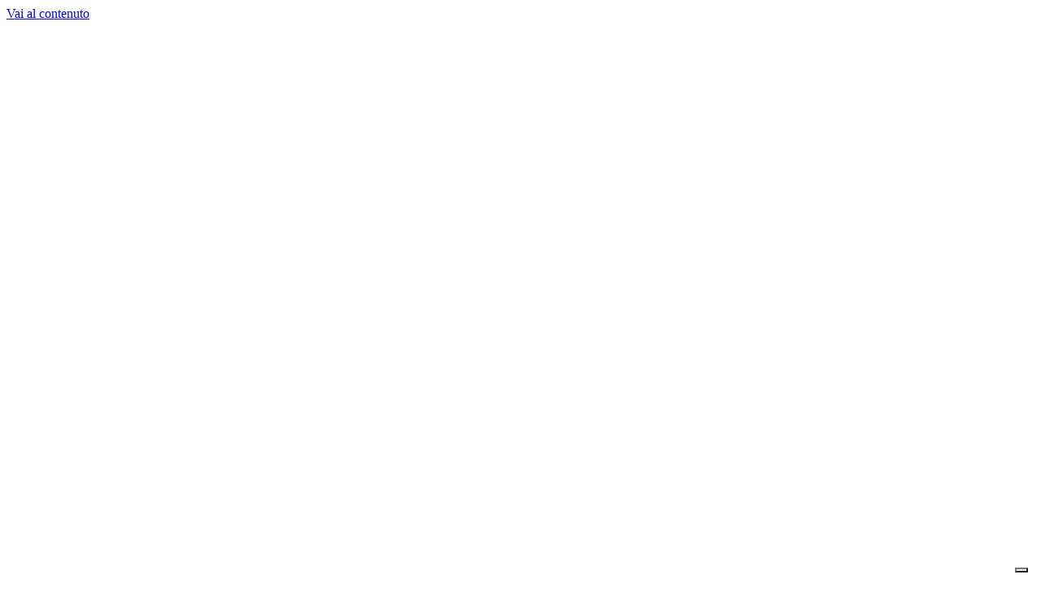

--- FILE ---
content_type: text/html; charset=UTF-8
request_url: https://www.arredamentosalone.it/arredi-parrucchiere/specchiera-parrucchieri-pegaso/
body_size: 11170
content:
<!DOCTYPE html>
<html lang="it-IT">
<head>
<meta charset="UTF-8">
<meta name="viewport" content="width=device-width, initial-scale=1">
	 <link rel="profile" href="https://gmpg.org/xfn/11"> 
	 <meta name='robots' content='index, follow, max-image-preview:large, max-snippet:-1, max-video-preview:-1' />

	<!-- This site is optimized with the Yoast SEO plugin v22.8 - https://yoast.com/wordpress/plugins/seo/ -->
	<link media="all" href="https://www.arredamentosalone.it/wp-content/cache/autoptimize/css/autoptimize_918583c465602ffcbf5740ae271b107f.css" rel="stylesheet"><link media="only screen and (max-width: 921px)" href="https://www.arredamentosalone.it/wp-content/cache/autoptimize/css/autoptimize_2b0a662740d3cc93a5476fc734a64c63.css" rel="stylesheet"><title>Specchiera per parrucchieri Pegaso - Arredo Parrucchieri Fab</title>
	<meta name="description" content="Specchi e specchiere per parrucchieri economici ma di qualità . Made in Italy . Arredo parrucchieri in sconto . Preventivi gratuiti" />
	<link rel="canonical" href="https://www.arredamentosalone.it/arredi-parrucchiere/specchiera-parrucchieri-pegaso/" />
	<meta property="og:locale" content="it_IT" />
	<meta property="og:type" content="article" />
	<meta property="og:title" content="Specchiera per parrucchieri Pegaso - Arredo Parrucchieri Fab" />
	<meta property="og:description" content="Specchi e specchiere per parrucchieri economici ma di qualità . Made in Italy . Arredo parrucchieri in sconto . Preventivi gratuiti" />
	<meta property="og:url" content="https://www.arredamentosalone.it/arredi-parrucchiere/specchiera-parrucchieri-pegaso/" />
	<meta property="og:site_name" content="Arredamento Parrucchieri" />
	<meta property="article:publisher" content="https://www.facebook.com/arredamentosalone" />
	<meta property="article:modified_time" content="2021-06-23T09:07:49+00:00" />
	<meta property="og:image" content="https://www.arredamentosalone.it/wp-content/uploads/2021/06/SPECCHIO-CASSIOPEA.jpg" />
	<meta property="og:image:width" content="800" />
	<meta property="og:image:height" content="800" />
	<meta property="og:image:type" content="image/jpeg" />
	<meta name="twitter:card" content="summary_large_image" />
	<meta name="twitter:label1" content="Tempo di lettura stimato" />
	<meta name="twitter:data1" content="1 minuto" />
	<script type="application/ld+json" class="yoast-schema-graph">{"@context":"https://schema.org","@graph":[{"@type":"WebPage","@id":"https://www.arredamentosalone.it/arredi-parrucchiere/specchiera-parrucchieri-pegaso/","url":"https://www.arredamentosalone.it/arredi-parrucchiere/specchiera-parrucchieri-pegaso/","name":"Specchiera per parrucchieri Pegaso - Arredo Parrucchieri Fab","isPartOf":{"@id":"https://www.arredamentosalone.it/#website"},"primaryImageOfPage":{"@id":"https://www.arredamentosalone.it/arredi-parrucchiere/specchiera-parrucchieri-pegaso/#primaryimage"},"image":{"@id":"https://www.arredamentosalone.it/arredi-parrucchiere/specchiera-parrucchieri-pegaso/#primaryimage"},"thumbnailUrl":"https://www.arredamentosalone.it/wp-content/uploads/2021/06/SPECCHIO-CASSIOPEA.jpg","datePublished":"2021-06-16T14:34:35+00:00","dateModified":"2021-06-23T09:07:49+00:00","description":"Specchi e specchiere per parrucchieri economici ma di qualità . Made in Italy . Arredo parrucchieri in sconto . Preventivi gratuiti","breadcrumb":{"@id":"https://www.arredamentosalone.it/arredi-parrucchiere/specchiera-parrucchieri-pegaso/#breadcrumb"},"inLanguage":"it-IT","potentialAction":[{"@type":"ReadAction","target":["https://www.arredamentosalone.it/arredi-parrucchiere/specchiera-parrucchieri-pegaso/"]}]},{"@type":"ImageObject","inLanguage":"it-IT","@id":"https://www.arredamentosalone.it/arredi-parrucchiere/specchiera-parrucchieri-pegaso/#primaryimage","url":"https://www.arredamentosalone.it/wp-content/uploads/2021/06/SPECCHIO-CASSIOPEA.jpg","contentUrl":"https://www.arredamentosalone.it/wp-content/uploads/2021/06/SPECCHIO-CASSIOPEA.jpg","width":800,"height":800,"caption":"specchi e posti lavoro per parrucchieri in promozione"},{"@type":"BreadcrumbList","@id":"https://www.arredamentosalone.it/arredi-parrucchiere/specchiera-parrucchieri-pegaso/#breadcrumb","itemListElement":[{"@type":"ListItem","position":1,"name":"Home","item":"https://www.arredamentosalone.it/"},{"@type":"ListItem","position":2,"name":"arredi per parrucchieri","item":"https://www.arredamentosalone.it/arredo-parrucchieri/"},{"@type":"ListItem","position":3,"name":"PEGASO"}]},{"@type":"WebSite","@id":"https://www.arredamentosalone.it/#website","url":"https://www.arredamentosalone.it/","name":"Arredamento Parrucchieri","description":"Arredamento e complementi per parrucchieri","publisher":{"@id":"https://www.arredamentosalone.it/#organization"},"potentialAction":[{"@type":"SearchAction","target":{"@type":"EntryPoint","urlTemplate":"https://www.arredamentosalone.it/?s={search_term_string}"},"query-input":"required name=search_term_string"}],"inLanguage":"it-IT"},{"@type":"Organization","@id":"https://www.arredamentosalone.it/#organization","name":"Arredamento Parrucchieri","url":"https://www.arredamentosalone.it/","logo":{"@type":"ImageObject","inLanguage":"it-IT","@id":"https://www.arredamentosalone.it/#/schema/logo/image/","url":"https://www.arredamentosalone.it/wp-content/uploads/2024/01/cropped-hair-clip-hair-accessories-fashion-4344802.png","contentUrl":"https://www.arredamentosalone.it/wp-content/uploads/2024/01/cropped-hair-clip-hair-accessories-fashion-4344802.png","width":"1279","height":"903","caption":"Arredamento Parrucchieri"},"image":{"@id":"https://www.arredamentosalone.it/#/schema/logo/image/"},"sameAs":["https://www.facebook.com/arredamentosalone"]}]}</script>
	<!-- / Yoast SEO plugin. -->


<link rel='dns-prefetch' href='//stats.wp.com' />
<link rel='dns-prefetch' href='//cdn.iubenda.com' />
<link rel='dns-prefetch' href='//fonts.googleapis.com' />
<link rel="alternate" type="application/rss+xml" title="Arredamento Parrucchieri &raquo; Feed" href="https://www.arredamentosalone.it/feed/" />
<link rel="alternate" type="application/rss+xml" title="Arredamento Parrucchieri &raquo; Feed dei commenti" href="https://www.arredamentosalone.it/comments/feed/" />
<script>
window._wpemojiSettings = {"baseUrl":"https:\/\/s.w.org\/images\/core\/emoji\/15.0.3\/72x72\/","ext":".png","svgUrl":"https:\/\/s.w.org\/images\/core\/emoji\/15.0.3\/svg\/","svgExt":".svg","source":{"concatemoji":"http:\/\/www.arredamentosalone.it\/wp-includes\/js\/wp-emoji-release.min.js?ver=6.5.3"}};
/*! This file is auto-generated */
!function(i,n){var o,s,e;function c(e){try{var t={supportTests:e,timestamp:(new Date).valueOf()};sessionStorage.setItem(o,JSON.stringify(t))}catch(e){}}function p(e,t,n){e.clearRect(0,0,e.canvas.width,e.canvas.height),e.fillText(t,0,0);var t=new Uint32Array(e.getImageData(0,0,e.canvas.width,e.canvas.height).data),r=(e.clearRect(0,0,e.canvas.width,e.canvas.height),e.fillText(n,0,0),new Uint32Array(e.getImageData(0,0,e.canvas.width,e.canvas.height).data));return t.every(function(e,t){return e===r[t]})}function u(e,t,n){switch(t){case"flag":return n(e,"\ud83c\udff3\ufe0f\u200d\u26a7\ufe0f","\ud83c\udff3\ufe0f\u200b\u26a7\ufe0f")?!1:!n(e,"\ud83c\uddfa\ud83c\uddf3","\ud83c\uddfa\u200b\ud83c\uddf3")&&!n(e,"\ud83c\udff4\udb40\udc67\udb40\udc62\udb40\udc65\udb40\udc6e\udb40\udc67\udb40\udc7f","\ud83c\udff4\u200b\udb40\udc67\u200b\udb40\udc62\u200b\udb40\udc65\u200b\udb40\udc6e\u200b\udb40\udc67\u200b\udb40\udc7f");case"emoji":return!n(e,"\ud83d\udc26\u200d\u2b1b","\ud83d\udc26\u200b\u2b1b")}return!1}function f(e,t,n){var r="undefined"!=typeof WorkerGlobalScope&&self instanceof WorkerGlobalScope?new OffscreenCanvas(300,150):i.createElement("canvas"),a=r.getContext("2d",{willReadFrequently:!0}),o=(a.textBaseline="top",a.font="600 32px Arial",{});return e.forEach(function(e){o[e]=t(a,e,n)}),o}function t(e){var t=i.createElement("script");t.src=e,t.defer=!0,i.head.appendChild(t)}"undefined"!=typeof Promise&&(o="wpEmojiSettingsSupports",s=["flag","emoji"],n.supports={everything:!0,everythingExceptFlag:!0},e=new Promise(function(e){i.addEventListener("DOMContentLoaded",e,{once:!0})}),new Promise(function(t){var n=function(){try{var e=JSON.parse(sessionStorage.getItem(o));if("object"==typeof e&&"number"==typeof e.timestamp&&(new Date).valueOf()<e.timestamp+604800&&"object"==typeof e.supportTests)return e.supportTests}catch(e){}return null}();if(!n){if("undefined"!=typeof Worker&&"undefined"!=typeof OffscreenCanvas&&"undefined"!=typeof URL&&URL.createObjectURL&&"undefined"!=typeof Blob)try{var e="postMessage("+f.toString()+"("+[JSON.stringify(s),u.toString(),p.toString()].join(",")+"));",r=new Blob([e],{type:"text/javascript"}),a=new Worker(URL.createObjectURL(r),{name:"wpTestEmojiSupports"});return void(a.onmessage=function(e){c(n=e.data),a.terminate(),t(n)})}catch(e){}c(n=f(s,u,p))}t(n)}).then(function(e){for(var t in e)n.supports[t]=e[t],n.supports.everything=n.supports.everything&&n.supports[t],"flag"!==t&&(n.supports.everythingExceptFlag=n.supports.everythingExceptFlag&&n.supports[t]);n.supports.everythingExceptFlag=n.supports.everythingExceptFlag&&!n.supports.flag,n.DOMReady=!1,n.readyCallback=function(){n.DOMReady=!0}}).then(function(){return e}).then(function(){var e;n.supports.everything||(n.readyCallback(),(e=n.source||{}).concatemoji?t(e.concatemoji):e.wpemoji&&e.twemoji&&(t(e.twemoji),t(e.wpemoji)))}))}((window,document),window._wpemojiSettings);
</script>


<link rel='stylesheet' id='astra-google-fonts-css' href='https://fonts.googleapis.com/css?family=Montserrat%3A400%2C600%7CCinzel%3A400&#038;display=fallback&#038;ver=4.6.16' media='all' />













<link rel='stylesheet' id='dashicons-css' href="https://www.arredamentosalone.it/wp-includes/css/dashicons.min.css?ver=6.5.3" media='all' />




<link rel='stylesheet' id='elementor-post-1200-css' href="https://www.arredamentosalone.it/wp-content/cache/autoptimize/css/autoptimize_single_29ea0140a14bec36e29a77d5000af6eb.css?ver=1716914973" media='all' />


<link rel='stylesheet' id='astra-addon-css-css' href="https://www.arredamentosalone.it/wp-content/cache/autoptimize/css/autoptimize_single_642ccd65c38c94c1e67d8c663ec873dc.css?ver=4.6.10" media='all' />

<link rel='stylesheet' id='google-fonts-1-css' href='https://fonts.googleapis.com/css?family=Roboto%3A100%2C100italic%2C200%2C200italic%2C300%2C300italic%2C400%2C400italic%2C500%2C500italic%2C600%2C600italic%2C700%2C700italic%2C800%2C800italic%2C900%2C900italic%7CRoboto+Slab%3A100%2C100italic%2C200%2C200italic%2C300%2C300italic%2C400%2C400italic%2C500%2C500italic%2C600%2C600italic%2C700%2C700italic%2C800%2C800italic%2C900%2C900italic&#038;display=auto&#038;ver=6.5.3' media='all' />
<link rel="preconnect" href="https://fonts.gstatic.com/" crossorigin><script src="https://www.arredamentosalone.it/wp-includes/js/jquery/jquery.min.js?ver=3.7.1" id="jquery-core-js"></script>

<script async='async' src="https://www.arredamentosalone.it/wp-includes/js/dist/vendor/wp-polyfill-inert.min.js?ver=3.1.2" id="wp-polyfill-inert-js"></script>
<script async='async' src="https://www.arredamentosalone.it/wp-includes/js/dist/vendor/regenerator-runtime.min.js?ver=0.14.0" id="regenerator-runtime-js"></script>
<script async='async' src="https://www.arredamentosalone.it/wp-includes/js/dist/vendor/wp-polyfill.min.js?ver=3.15.0" id="wp-polyfill-js"></script>
<script async='async' src="https://www.arredamentosalone.it/wp-includes/js/dist/hooks.min.js?ver=2810c76e705dd1a53b18" id="wp-hooks-js"></script>
<script async='async' src="https://stats.wp.com/w.js?ver=202604" id="woo-tracks-js"></script>

<script  type="text/javascript" class=" _iub_cs_skip" id="iubenda-head-inline-scripts-0">
var _iub = _iub || [];
_iub.csConfiguration = {"enableCcpa":true,"countryDetection":true,"invalidateConsentWithoutLog":true,"consentOnContinuedBrowsing":false,"ccpaAcknowledgeOnDisplay":true,"whitelabel":false,"lang":"it","siteId":1750285,"floatingPreferencesButtonDisplay":"bottom-right","perPurposeConsent":true,"cookiePolicyId":76902626, "banner":{ "acceptButtonDisplay":true,"customizeButtonDisplay":true,"position":"float-top-center","rejectButtonDisplay":true,"closeButtonDisplay":false,"listPurposes":true,"explicitWithdrawal":true }};
</script>
<script  type="text/javascript" class=" _iub_cs_skip" async='async' src="//cdn.iubenda.com/cs/ccpa/stub.js?ver=3.10.5" id="iubenda-head-scripts-0-js"></script>
<script  type="text/javascript" charset="UTF-8" async="" class=" _iub_cs_skip" async='async' src="//cdn.iubenda.com/cs/iubenda_cs.js?ver=3.10.5" id="iubenda-head-scripts-1-js"></script>
<!--[if IE]>
<script async='async' src="http://www.arredamentosalone.it/wp-content/themes/astra/assets/js/minified/flexibility.min.js?ver=4.6.16" id="astra-flexibility-js"></script>
<script id="astra-flexibility-js-after">
flexibility(document.documentElement);
</script>
<![endif]-->


<script id="wc-single-product-js-extra">
var wc_single_product_params = {"i18n_required_rating_text":"Seleziona una valutazione","review_rating_required":"yes","flexslider":{"rtl":false,"animation":"slide","smoothHeight":true,"directionNav":false,"controlNav":false,"slideshow":false,"animationSpeed":500,"animationLoop":false,"allowOneSlide":false},"zoom_enabled":"","zoom_options":[],"photoswipe_enabled":"1","photoswipe_options":{"shareEl":false,"closeOnScroll":false,"history":false,"hideAnimationDuration":0,"showAnimationDuration":0},"flexslider_enabled":"1"};
</script>



<script id="woocommerce-js-extra">
var woocommerce_params = {"ajax_url":"\/wp-admin\/admin-ajax.php","wc_ajax_url":"\/?wc-ajax=%%endpoint%%"};
</script>

<link rel="https://api.w.org/" href="https://www.arredamentosalone.it/wp-json/" /><link rel="alternate" type="application/json" href="https://www.arredamentosalone.it/wp-json/wp/v2/product/1512" /><link rel="EditURI" type="application/rsd+xml" title="RSD" href="https://www.arredamentosalone.it/xmlrpc.php?rsd" />
<meta name="generator" content="WordPress 6.5.3" />
<meta name="generator" content="WooCommerce 8.9.1" />
<link rel='shortlink' href='https://www.arredamentosalone.it/?p=1512' />
<link rel="alternate" type="application/json+oembed" href="https://www.arredamentosalone.it/wp-json/oembed/1.0/embed?url=https%3A%2F%2Fwww.arredamentosalone.it%2Farredi-parrucchiere%2Fspecchiera-parrucchieri-pegaso%2F" />
<link rel="alternate" type="text/xml+oembed" href="https://www.arredamentosalone.it/wp-json/oembed/1.0/embed?url=https%3A%2F%2Fwww.arredamentosalone.it%2Farredi-parrucchiere%2Fspecchiera-parrucchieri-pegaso%2F&#038;format=xml" />
<!-- breadcrumb Schema optimized by Schema Pro --><script type="application/ld+json">{"@context":"https:\/\/schema.org","@type":"BreadcrumbList","itemListElement":[{"@type":"ListItem","position":1,"item":{"@id":"https:\/\/www.arredamentosalone.it\/","name":"Home"}},{"@type":"ListItem","position":2,"item":{"@id":"https:\/\/www.arredamentosalone.it\/arredo-parrucchieri\/","name":"Prodotti"}},{"@type":"ListItem","position":3,"item":{"@id":"https:\/\/www.arredamentosalone.it\/categoria-prodotto\/specchi-per-parrucchieri\/","name":"Posti Lavoro"}},{"@type":"ListItem","position":4,"item":{"@id":"https:\/\/www.arredamentosalone.it\/arredi-parrucchiere\/specchiera-parrucchieri-pegaso\/","name":"PEGASO"}}]}</script><!-- / breadcrumb Schema optimized by Schema Pro --><link rel="apple-touch-icon" sizes="180x180" href="/wp-content/uploads/fbrfg/apple-touch-icon.png">
<link rel="icon" type="image/png" sizes="32x32" href="/wp-content/uploads/fbrfg/favicon-32x32.png">
<link rel="icon" type="image/png" sizes="16x16" href="/wp-content/uploads/fbrfg/favicon-16x16.png">
<link rel="manifest" href="/wp-content/uploads/fbrfg/site.webmanifest">
<link rel="mask-icon" href="/wp-content/uploads/fbrfg/safari-pinned-tab.svg" color="#5bbad5">
<link rel="shortcut icon" href="/wp-content/uploads/fbrfg/favicon.ico">
<meta name="msapplication-TileColor" content="#da532c">
<meta name="msapplication-config" content="/wp-content/uploads/fbrfg/browserconfig.xml">
<meta name="theme-color" content="#ffffff">	<noscript><style>.woocommerce-product-gallery{ opacity: 1 !important; }</style></noscript>
	<meta name="generator" content="Elementor 3.21.8; features: e_optimized_assets_loading, additional_custom_breakpoints; settings: css_print_method-external, google_font-enabled, font_display-auto">
			
			<link rel="icon" href="https://www.arredamentosalone.it/wp-content/uploads/2021/06/cropped-02-32x32.jpg" sizes="32x32" />
<link rel="icon" href="https://www.arredamentosalone.it/wp-content/uploads/2021/06/cropped-02-192x192.jpg" sizes="192x192" />
<link rel="apple-touch-icon" href="https://www.arredamentosalone.it/wp-content/uploads/2021/06/cropped-02-180x180.jpg" />
<meta name="msapplication-TileImage" content="https://www.arredamentosalone.it/wp-content/uploads/2021/06/cropped-02-270x270.jpg" />
</head>

<body  class="product-template-default single single-product postid-1512 wp-custom-logo theme-astra woocommerce woocommerce-page woocommerce-no-js wp-schema-pro-2.7.17 ehf-template-astra ehf-stylesheet-astra ast-desktop ast-page-builder-template ast-right-sidebar astra-4.6.16 ast-blog-single-style-1 ast-custom-post-type ast-single-post ast-inherit-site-logo-transparent ast-hfb-header rel-up-columns-4 tablet-rel-up-columns-3 mobile-rel-up-columns-2 ast-normal-title-enabled elementor-default elementor-kit-1200 astra-addon-4.6.10">

<a
	class="skip-link screen-reader-text"
	href="#content"
	role="link"
	title="Vai al contenuto">
		Vai al contenuto</a>

<div
class="hfeed site" id="page">
			<header
		class="site-header ast-primary-submenu-animation-fade header-main-layout-1 ast-primary-menu-enabled ast-hide-custom-menu-mobile ast-builder-menu-toggle-icon ast-mobile-header-inline" id="masthead" itemtype="https://schema.org/WPHeader" itemscope="itemscope" itemid="#masthead"		>
			<div id="ast-desktop-header" data-toggle-type="off-canvas">
	</div> <!-- Main Header Bar Wrap -->
<div id="ast-mobile-header" class="ast-mobile-header-wrap " data-type="off-canvas">
	</div>
		</header><!-- #masthead -->
			<div id="content" class="site-content">
		<div class="ast-container">
		
				<div id="primary" class="content-area primary">

				
				<main id="main" class="site-main">
					<div class="ast-woocommerce-container">
			
					
			<div class="woocommerce-notices-wrapper"></div><div id="product-1512" class="ast-article-single ast-woo-product-no-review desktop-align-left tablet-align-left mobile-align-left ast-product-gallery-layout-horizontal-slider ast-magnify-disabled ast-product-tabs-layout-horizontal product type-product post-1512 status-publish first instock product_cat-specchi-per-parrucchieri has-post-thumbnail shipping-taxable product-type-simple">

	<div class="woocommerce-product-gallery woocommerce-product-gallery--with-images woocommerce-product-gallery--columns-4 images" data-columns="4" style="opacity: 0; transition: opacity .25s ease-in-out;">
	<figure class="woocommerce-product-gallery__wrapper">
		<div data-thumb="https://www.arredamentosalone.it/wp-content/uploads/2021/06/SPECCHIO-CASSIOPEA-150x150.jpg" data-thumb-alt="specchiera-economica-pegaso-parrucchieri" class="woocommerce-product-gallery__image"><a href="https://www.arredamentosalone.it/wp-content/uploads/2021/06/SPECCHIO-CASSIOPEA.jpg"><img fetchpriority="high" width="600" height="600" src="https://www.arredamentosalone.it/wp-content/uploads/2021/06/SPECCHIO-CASSIOPEA-600x600.jpg" class="wp-post-image" alt="specchiera-economica-pegaso-parrucchieri" title="specchio-parrucchieri-portaphon" data-caption="specchi e posti lavoro per parrucchieri in promozione" data-src="https://www.arredamentosalone.it/wp-content/uploads/2021/06/SPECCHIO-CASSIOPEA.jpg" data-large_image="https://www.arredamentosalone.it/wp-content/uploads/2021/06/SPECCHIO-CASSIOPEA.jpg" data-large_image_width="800" data-large_image_height="800" /></a></div><div data-thumb="https://www.arredamentosalone.it/wp-content/uploads/2021/06/Schermata-2021-06-16-alle-16.38.51-150x150.png" data-thumb-alt="pianetto mensola con portaphon" class="woocommerce-product-gallery__image"><a href="https://www.arredamentosalone.it/wp-content/uploads/2021/06/Schermata-2021-06-16-alle-16.38.51.png"><img width="514" height="250" src="https://www.arredamentosalone.it/wp-content/uploads/2021/06/Schermata-2021-06-16-alle-16.38.51.png" class="" alt="pianetto mensola con portaphon" title="arredi parrucchieri portaphon" data-caption="pianetto mensola con portaphon" data-src="https://www.arredamentosalone.it/wp-content/uploads/2021/06/Schermata-2021-06-16-alle-16.38.51.png" data-large_image="https://www.arredamentosalone.it/wp-content/uploads/2021/06/Schermata-2021-06-16-alle-16.38.51.png" data-large_image_width="514" data-large_image_height="250" decoding="async" srcset="https://www.arredamentosalone.it/wp-content/uploads/2021/06/Schermata-2021-06-16-alle-16.38.51.png 514w, https://www.arredamentosalone.it/wp-content/uploads/2021/06/Schermata-2021-06-16-alle-16.38.51-300x146.png 300w, https://www.arredamentosalone.it/wp-content/uploads/2021/06/Schermata-2021-06-16-alle-16.38.51-320x156.png 320w, https://www.arredamentosalone.it/wp-content/uploads/2021/06/Schermata-2021-06-16-alle-16.38.51-360x175.png 360w" sizes="(max-width: 514px) 100vw, 514px" /></a></div>	</figure>

		<!-- Product gallery thumbnail -->
			<div class="ast-single-product-thumbnails
					slider-disabled ">
			<div class="woocommerce-product-gallery-thumbnails__wrapper">
				<div data-slide-number="0" data-thumb="https://www.arredamentosalone.it/wp-content/uploads/2021/06/SPECCHIO-CASSIOPEA-100x100.jpg" data-thumb-alt="specchiera-economica-pegaso-parrucchieri" class="ast-woocommerce-product-gallery__image flex-active-slide"><img width="100" height="100" src="https://www.arredamentosalone.it/wp-content/uploads/2021/06/SPECCHIO-CASSIOPEA-100x100.jpg" class="attachment-100x100 size-100x100" alt="specchiera-economica-pegaso-parrucchieri" /></div><div data-slide-number="1" data-thumb="https://www.arredamentosalone.it/wp-content/uploads/2021/06/Schermata-2021-06-16-alle-16.38.51-100x100.png" data-thumb-alt="pianetto mensola con portaphon" class="ast-woocommerce-product-gallery__image "><img loading="lazy" width="100" height="100" src="https://www.arredamentosalone.it/wp-content/uploads/2021/06/Schermata-2021-06-16-alle-16.38.51-100x100.png" class="attachment-100x100 size-100x100" alt="pianetto mensola con portaphon" /></div>			</div>
		</div>
	</div>


	<div class="summary entry-summary">
		<nav class="woocommerce-breadcrumb" aria-label="Breadcrumb"><a href="https://www.arredamentosalone.it">Home</a>&nbsp;&#47;&nbsp;<a href="https://www.arredamentosalone.it/categoria-prodotto/specchi-per-parrucchieri/">Posti Lavoro</a>&nbsp;&#47;&nbsp;PEGASO</nav><span class="single-product-category"><a href="https://www.arredamentosalone.it/categoria-prodotto/specchi-per-parrucchieri/" rel="tag">Posti Lavoro</a></span><h1 class="product_title entry-title">PEGASO</h1><p class="price"></p>
 <span class="ast-shipping-text">e Spedizione gratuita</span><div class="woocommerce-product-details__short-description">
	<h3>Contattateci per sapere il prezzo</h3>
<h3>[wpforms id=&#8221;1193&#8243;]</h3>
<p>&nbsp;</p>
</div>
<div class="product_meta">

	
	
	<span class="posted_in">Categoria: <a href="https://www.arredamentosalone.it/categoria-prodotto/specchi-per-parrucchieri/" rel="tag">Posti Lavoro</a></span>
	
	
</div>
				<div class="ast-single-product-extras">
											<p class="ast-heading">Free shipping on orders over $50!</p>
					
											<ul>
																																	<li data-icon="true">
										<span class="ahfb-svg-iconset ast-inline-flex"><svg xmlns='http://www.w3.org/2000/svg' viewBox='0 0 512 512'><path d='M504 256c0 136.967-111.033 248-248 248S8 392.967 8 256 119.033 8 256 8s248 111.033 248 248zM227.314 387.314l184-184c6.248-6.248 6.248-16.379 0-22.627l-22.627-22.627c-6.248-6.249-16.379-6.249-22.628 0L216 308.118l-70.059-70.059c-6.248-6.248-16.379-6.248-22.628 0l-22.627 22.627c-6.248 6.248-6.248 16.379 0 22.627l104 104c6.249 6.249 16.379 6.249 22.628.001z'></path></svg></span>No-Risk Money Back Guarantee!									</li>
																																									<li data-icon="true">
										<span class="ahfb-svg-iconset ast-inline-flex"><svg xmlns='http://www.w3.org/2000/svg' viewBox='0 0 512 512'><path d='M504 256c0 136.967-111.033 248-248 248S8 392.967 8 256 119.033 8 256 8s248 111.033 248 248zM227.314 387.314l184-184c6.248-6.248 6.248-16.379 0-22.627l-22.627-22.627c-6.248-6.249-16.379-6.249-22.628 0L216 308.118l-70.059-70.059c-6.248-6.248-16.379-6.248-22.628 0l-22.627 22.627c-6.248 6.248-6.248 16.379 0 22.627l104 104c6.249 6.249 16.379 6.249 22.628.001z'></path></svg></span>No Hassle Refunds									</li>
																																									<li data-icon="true">
										<span class="ahfb-svg-iconset ast-inline-flex"><svg xmlns='http://www.w3.org/2000/svg' viewBox='0 0 512 512'><path d='M504 256c0 136.967-111.033 248-248 248S8 392.967 8 256 119.033 8 256 8s248 111.033 248 248zM227.314 387.314l184-184c6.248-6.248 6.248-16.379 0-22.627l-22.627-22.627c-6.248-6.249-16.379-6.249-22.628 0L216 308.118l-70.059-70.059c-6.248-6.248-16.379-6.248-22.628 0l-22.627 22.627c-6.248 6.248-6.248 16.379 0 22.627l104 104c6.249 6.249 16.379 6.249 22.628.001z'></path></svg></span>Secure Payments									</li>
																					</ul>
									</div>
				</div>

	
	<div class="woocommerce-tabs wc-tabs-wrapper">
		<ul class="tabs wc-tabs" role="tablist">
							<li class="description_tab" id="tab-title-description" role="tab" aria-controls="tab-description">
					<a href="#tab-description">
						Descrizione					</a>
				</li>
					</ul>
					<div class="woocommerce-Tabs-panel woocommerce-Tabs-panel--description panel entry-content wc-tab" id="tab-description" role="tabpanel" aria-labelledby="tab-title-description">
				

<h1>Specchiera per parrucchieri &#8211; PEGASO by BeautyStar.</h1>
<h2>Colori : Nero Lucido , Bianco Lucido</h2>
			</div>
		
			</div>


	<section class="related products">

					<h2>Prodotti correlati</h2>
				
		<ul class="products columns-4">

			
					<li class="ast-article-single ast-woo-product-no-review desktop-align-left tablet-align-left mobile-align-left ast-product-gallery-layout-horizontal-slider ast-product-gallery-with-no-image ast-magnify-disabled ast-product-tabs-layout-horizontal product type-product post-1543 status-publish first instock product_cat-specchi-per-parrucchieri has-post-thumbnail shipping-taxable product-type-simple">
	<div class="astra-shop-thumbnail-wrap"><a href="https://www.arredamentosalone.it/arredi-parrucchiere/specchiera-industriale-chelsea-illuminata/" class="woocommerce-LoopProduct-link woocommerce-loop-product__link"><img loading="lazy" width="300" height="300" src="https://www.arredamentosalone.it/wp-content/uploads/2021/06/specchio-illuminato-industrial-chelsea-300x300.jpg" class="attachment-woocommerce_thumbnail size-woocommerce_thumbnail" alt="postazione-parrucchiera-industrial-chelsea" decoding="async" srcset="https://www.arredamentosalone.it/wp-content/uploads/2021/06/specchio-illuminato-industrial-chelsea-300x300.jpg 300w, https://www.arredamentosalone.it/wp-content/uploads/2021/06/specchio-illuminato-industrial-chelsea-150x150.jpg 150w, https://www.arredamentosalone.it/wp-content/uploads/2021/06/specchio-illuminato-industrial-chelsea-768x768.jpg 768w, https://www.arredamentosalone.it/wp-content/uploads/2021/06/specchio-illuminato-industrial-chelsea-320x320.jpg 320w, https://www.arredamentosalone.it/wp-content/uploads/2021/06/specchio-illuminato-industrial-chelsea-640x640.jpg 640w, https://www.arredamentosalone.it/wp-content/uploads/2021/06/specchio-illuminato-industrial-chelsea-360x360.jpg 360w, https://www.arredamentosalone.it/wp-content/uploads/2021/06/specchio-illuminato-industrial-chelsea-720x720.jpg 720w, https://www.arredamentosalone.it/wp-content/uploads/2021/06/specchio-illuminato-industrial-chelsea-600x600.jpg 600w, https://www.arredamentosalone.it/wp-content/uploads/2021/06/specchio-illuminato-industrial-chelsea-100x100.jpg 100w, https://www.arredamentosalone.it/wp-content/uploads/2021/06/specchio-illuminato-industrial-chelsea.jpg 800w" sizes="(max-width: 300px) 100vw, 300px" /></a></div><div class="astra-shop-summary-wrap">			<span class="ast-woo-product-category">
				Posti Lavoro			</span>
			<a href="https://www.arredamentosalone.it/arredi-parrucchiere/specchiera-industriale-chelsea-illuminata/" class="ast-loop-product__link"><h2 class="woocommerce-loop-product__title">CHELSEA</h2></a>
<a href="https://www.arredamentosalone.it/arredi-parrucchiere/specchiera-industriale-chelsea-illuminata/" data-quantity="1" class="button product_type_simple " data-product_id="1543" data-product_sku="" aria-label="Leggi di più su &quot;CHELSEA&quot;" aria-describedby="" rel="nofollow">Leggi tutto</a></div></li>

			
					<li class="ast-article-single ast-woo-product-no-review desktop-align-left tablet-align-left mobile-align-left ast-product-gallery-layout-horizontal-slider ast-product-gallery-with-no-image ast-magnify-disabled ast-product-tabs-layout-horizontal product type-product post-1518 status-publish instock product_cat-specchi-per-parrucchieri has-post-thumbnail shipping-taxable product-type-simple">
	<div class="astra-shop-thumbnail-wrap"><a href="https://www.arredamentosalone.it/arredi-parrucchiere/specchiera-oro-per-parrucchieri/" class="woocommerce-LoopProduct-link woocommerce-loop-product__link"><img loading="lazy" width="300" height="300" src="https://www.arredamentosalone.it/wp-content/uploads/2021/06/specchiera-oro-gold-300x300.jpg" class="attachment-woocommerce_thumbnail size-woocommerce_thumbnail" alt="specchiera-cornice-oro-parrucchieri-gold" decoding="async" srcset="https://www.arredamentosalone.it/wp-content/uploads/2021/06/specchiera-oro-gold-300x300.jpg 300w, https://www.arredamentosalone.it/wp-content/uploads/2021/06/specchiera-oro-gold-150x150.jpg 150w, https://www.arredamentosalone.it/wp-content/uploads/2021/06/specchiera-oro-gold-768x768.jpg 768w, https://www.arredamentosalone.it/wp-content/uploads/2021/06/specchiera-oro-gold-320x320.jpg 320w, https://www.arredamentosalone.it/wp-content/uploads/2021/06/specchiera-oro-gold-640x640.jpg 640w, https://www.arredamentosalone.it/wp-content/uploads/2021/06/specchiera-oro-gold-360x360.jpg 360w, https://www.arredamentosalone.it/wp-content/uploads/2021/06/specchiera-oro-gold-720x720.jpg 720w, https://www.arredamentosalone.it/wp-content/uploads/2021/06/specchiera-oro-gold-600x600.jpg 600w, https://www.arredamentosalone.it/wp-content/uploads/2021/06/specchiera-oro-gold-100x100.jpg 100w, https://www.arredamentosalone.it/wp-content/uploads/2021/06/specchiera-oro-gold.jpg 800w" sizes="(max-width: 300px) 100vw, 300px" /></a></div><div class="astra-shop-summary-wrap">			<span class="ast-woo-product-category">
				Posti Lavoro			</span>
			<a href="https://www.arredamentosalone.it/arredi-parrucchiere/specchiera-oro-per-parrucchieri/" class="ast-loop-product__link"><h2 class="woocommerce-loop-product__title">GOLD</h2></a>
<a href="https://www.arredamentosalone.it/arredi-parrucchiere/specchiera-oro-per-parrucchieri/" data-quantity="1" class="button product_type_simple " data-product_id="1518" data-product_sku="" aria-label="Leggi di più su &quot;GOLD&quot;" aria-describedby="" rel="nofollow">Leggi tutto</a></div></li>

			
					<li class="ast-article-single ast-woo-product-no-review desktop-align-left tablet-align-left mobile-align-left ast-product-gallery-layout-horizontal-slider ast-product-gallery-with-no-image ast-magnify-disabled ast-product-tabs-layout-horizontal product type-product post-1525 status-publish instock product_cat-specchi-per-parrucchieri has-post-thumbnail shipping-taxable product-type-simple">
	<div class="astra-shop-thumbnail-wrap"><a href="https://www.arredamentosalone.it/arredi-parrucchiere/specchiera-doppia-retroilluminata-led/" class="woocommerce-LoopProduct-link woocommerce-loop-product__link"><img loading="lazy" width="300" height="300" src="https://www.arredamentosalone.it/wp-content/uploads/2021/06/specchiera-doppia-illuminata-300x300.jpg" class="attachment-woocommerce_thumbnail size-woocommerce_thumbnail" alt="specchiera-ed-due-posti-illuminata" decoding="async" srcset="https://www.arredamentosalone.it/wp-content/uploads/2021/06/specchiera-doppia-illuminata-300x300.jpg 300w, https://www.arredamentosalone.it/wp-content/uploads/2021/06/specchiera-doppia-illuminata-150x150.jpg 150w, https://www.arredamentosalone.it/wp-content/uploads/2021/06/specchiera-doppia-illuminata-768x768.jpg 768w, https://www.arredamentosalone.it/wp-content/uploads/2021/06/specchiera-doppia-illuminata-320x320.jpg 320w, https://www.arredamentosalone.it/wp-content/uploads/2021/06/specchiera-doppia-illuminata-640x640.jpg 640w, https://www.arredamentosalone.it/wp-content/uploads/2021/06/specchiera-doppia-illuminata-360x360.jpg 360w, https://www.arredamentosalone.it/wp-content/uploads/2021/06/specchiera-doppia-illuminata-720x720.jpg 720w, https://www.arredamentosalone.it/wp-content/uploads/2021/06/specchiera-doppia-illuminata-600x600.jpg 600w, https://www.arredamentosalone.it/wp-content/uploads/2021/06/specchiera-doppia-illuminata-100x100.jpg 100w, https://www.arredamentosalone.it/wp-content/uploads/2021/06/specchiera-doppia-illuminata.jpg 800w" sizes="(max-width: 300px) 100vw, 300px" /></a></div><div class="astra-shop-summary-wrap">			<span class="ast-woo-product-category">
				Posti Lavoro			</span>
			<a href="https://www.arredamentosalone.it/arredi-parrucchiere/specchiera-doppia-retroilluminata-led/" class="ast-loop-product__link"><h2 class="woocommerce-loop-product__title">LED Double</h2></a>
<a href="https://www.arredamentosalone.it/arredi-parrucchiere/specchiera-doppia-retroilluminata-led/" data-quantity="1" class="button product_type_simple " data-product_id="1525" data-product_sku="" aria-label="Leggi di più su &quot;LED Double&quot;" aria-describedby="" rel="nofollow">Leggi tutto</a></div></li>

			
					<li class="ast-article-single ast-woo-product-no-review desktop-align-left tablet-align-left mobile-align-left ast-product-gallery-layout-horizontal-slider ast-product-gallery-with-no-image ast-magnify-disabled ast-product-tabs-layout-horizontal product type-product post-1546 status-publish last instock product_cat-specchi-per-parrucchieri has-post-thumbnail shipping-taxable product-type-simple">
	<div class="astra-shop-thumbnail-wrap"><a href="https://www.arredamentosalone.it/arredi-parrucchiere/tavolo-parrucchieri-4-posti-bronx/" class="woocommerce-LoopProduct-link woocommerce-loop-product__link"><img loading="lazy" width="300" height="300" src="https://www.arredamentosalone.it/wp-content/uploads/2021/06/tavolo-parrucchieri-bronx-300x300.jpg" class="attachment-woocommerce_thumbnail size-woocommerce_thumbnail" alt="tavolo-4-posti-parrucchieri-industriale" decoding="async" srcset="https://www.arredamentosalone.it/wp-content/uploads/2021/06/tavolo-parrucchieri-bronx-300x300.jpg 300w, https://www.arredamentosalone.it/wp-content/uploads/2021/06/tavolo-parrucchieri-bronx-150x150.jpg 150w, https://www.arredamentosalone.it/wp-content/uploads/2021/06/tavolo-parrucchieri-bronx-768x768.jpg 768w, https://www.arredamentosalone.it/wp-content/uploads/2021/06/tavolo-parrucchieri-bronx-320x320.jpg 320w, https://www.arredamentosalone.it/wp-content/uploads/2021/06/tavolo-parrucchieri-bronx-640x640.jpg 640w, https://www.arredamentosalone.it/wp-content/uploads/2021/06/tavolo-parrucchieri-bronx-360x360.jpg 360w, https://www.arredamentosalone.it/wp-content/uploads/2021/06/tavolo-parrucchieri-bronx-720x720.jpg 720w, https://www.arredamentosalone.it/wp-content/uploads/2021/06/tavolo-parrucchieri-bronx-600x600.jpg 600w, https://www.arredamentosalone.it/wp-content/uploads/2021/06/tavolo-parrucchieri-bronx-100x100.jpg 100w, https://www.arredamentosalone.it/wp-content/uploads/2021/06/tavolo-parrucchieri-bronx.jpg 800w" sizes="(max-width: 300px) 100vw, 300px" /></a></div><div class="astra-shop-summary-wrap">			<span class="ast-woo-product-category">
				Posti Lavoro			</span>
			<a href="https://www.arredamentosalone.it/arredi-parrucchiere/tavolo-parrucchieri-4-posti-bronx/" class="ast-loop-product__link"><h2 class="woocommerce-loop-product__title">BRONX</h2></a>
<a href="https://www.arredamentosalone.it/arredi-parrucchiere/tavolo-parrucchieri-4-posti-bronx/" data-quantity="1" class="button product_type_simple " data-product_id="1546" data-product_sku="" aria-label="Leggi di più su &quot;BRONX&quot;" aria-describedby="" rel="nofollow">Leggi tutto</a></div></li>

			
		</ul>

	</section>
	</div>


		
						</div> <!-- .ast-woocommerce-container -->
				</main> <!-- #main -->

				
			</div> <!-- #primary -->
			<div class="widget-area secondary" id="secondary" itemtype="https://schema.org/WPSideBar" itemscope="itemscope">
	<div class="sidebar-main" >
		
		
	</div><!-- .sidebar-main -->
</div><!-- #secondary -->

	
	</div> <!-- ast-container -->
	</div><!-- #content -->
<footer
class="site-footer" id="colophon" itemtype="https://schema.org/WPFooter" itemscope="itemscope" itemid="#colophon">
			<div class="site-above-footer-wrap ast-builder-grid-row-container site-footer-focus-item ast-builder-grid-row-full ast-builder-grid-row-tablet-full ast-builder-grid-row-mobile-full ast-footer-row-stack ast-footer-row-tablet-stack ast-footer-row-mobile-stack" data-section="section-above-footer-builder">
	<div class="ast-builder-grid-row-container-inner">
					<div class="ast-builder-footer-grid-columns site-above-footer-inner-wrap ast-builder-grid-row">
											<div class="site-footer-above-section-1 site-footer-section site-footer-section-1">
							<div class="footer-widget-area widget-area site-footer-focus-item ast-footer-html-1" data-section="section-fb-html-1">
			<div class="ast-header-html inner-link-style-"><div class="ast-builder-html-element"><p>Telefono e Whatsapp : 3487308479</p>
<p>E-Mail : <a href="/cdn-cgi/l/email-protection" class="__cf_email__" data-cfemail="9bfae9e9fefffaf6fef5eff4e8faf7f4f5fedbfcf6faf2f7b5f8f4f6">[email&#160;protected]</a></p>
</div></div>		</div>
						</div>
										</div>
			</div>

</div>
<div class="site-below-footer-wrap ast-builder-grid-row-container site-footer-focus-item ast-builder-grid-row-full ast-builder-grid-row-tablet-full ast-builder-grid-row-mobile-full ast-footer-row-inline ast-footer-row-tablet-stack ast-footer-row-mobile-stack" data-section="section-below-footer-builder">
	<div class="ast-builder-grid-row-container-inner">
					<div class="ast-builder-footer-grid-columns site-below-footer-inner-wrap ast-builder-grid-row">
											<div class="site-footer-below-section-1 site-footer-section site-footer-section-1">
								<div class="ast-builder-layout-element ast-flex site-footer-focus-item ast-footer-copyright" data-section="section-footer-builder">
				<div class="ast-footer-copyright"><p>&copy; [2015] [Arredamento Salone]. Powered by [Fab Arredamento Parrucchieri]</p>
</div>			</div>
						</div>
										</div>
			</div>

</div>
	</footer><!-- #colophon -->
	</div><!-- #page -->

<div id="ast-scroll-top" tabindex="0" class="ast-scroll-top-icon ast-scroll-to-top-right" data-on-devices="both">
		<span class="screen-reader-text">Torna in alto</span>
</div>
<script data-cfasync="false" src="/cdn-cgi/scripts/5c5dd728/cloudflare-static/email-decode.min.js"></script><script type="application/ld+json">{"@context":"https:\/\/schema.org\/","@type":"BreadcrumbList","itemListElement":[{"@type":"ListItem","position":1,"item":{"name":"Home","@id":"https:\/\/www.arredamentosalone.it"}},{"@type":"ListItem","position":2,"item":{"name":"Posti Lavoro","@id":"https:\/\/www.arredamentosalone.it\/categoria-prodotto\/specchi-per-parrucchieri\/"}},{"@type":"ListItem","position":3,"item":{"name":"PEGASO","@id":"https:\/\/www.arredamentosalone.it\/arredi-parrucchiere\/specchiera-parrucchieri-pegaso\/"}}]}</script>
<div class="pswp" tabindex="-1" role="dialog" aria-hidden="true">
	<div class="pswp__bg"></div>
	<div class="pswp__scroll-wrap">
		<div class="pswp__container">
			<div class="pswp__item"></div>
			<div class="pswp__item"></div>
			<div class="pswp__item"></div>
		</div>
		<div class="pswp__ui pswp__ui--hidden">
			<div class="pswp__top-bar">
				<div class="pswp__counter"></div>
				<button class="pswp__button pswp__button--close" aria-label="Chiudi (Esc)"></button>
				<button class="pswp__button pswp__button--share" aria-label="Condividi"></button>
				<button class="pswp__button pswp__button--fs" aria-label="Attivare o disattivare schermo intero"></button>
				<button class="pswp__button pswp__button--zoom" aria-label="Zoom avanti/indietro"></button>
				<div class="pswp__preloader">
					<div class="pswp__preloader__icn">
						<div class="pswp__preloader__cut">
							<div class="pswp__preloader__donut"></div>
						</div>
					</div>
				</div>
			</div>
			<div class="pswp__share-modal pswp__share-modal--hidden pswp__single-tap">
				<div class="pswp__share-tooltip"></div>
			</div>
			<button class="pswp__button pswp__button--arrow--left" aria-label="Precedente (freccia a sinistra)"></button>
			<button class="pswp__button pswp__button--arrow--right" aria-label="Successivo (freccia destra)"></button>
			<div class="pswp__caption">
				<div class="pswp__caption__center"></div>
			</div>
		</div>
	</div>
</div>
	<script>
		(function () {
			var c = document.body.className;
			c = c.replace(/woocommerce-no-js/, 'woocommerce-js');
			document.body.className = c;
		})();
	</script>
	
<script id="astra-theme-js-js-extra">
var astra = {"break_point":"921","isRtl":"","is_scroll_to_id":"","is_scroll_to_top":"1","is_header_footer_builder_active":"1","edit_post_url":"https:\/\/www.arredamentosalone.it\/wp-admin\/post.php?post={{id}}&action=edit","ajax_url":"https:\/\/www.arredamentosalone.it\/wp-admin\/admin-ajax.php","shop_infinite_count":"2","shop_infinite_total":"0","shop_pagination":"number","shop_infinite_scroll_event":"scroll","shop_no_more_post_message":"Non ci sono altri prodotti da mostrare.","checkout_prev_text":"Torna ai miei dettagli","checkout_next_text":"Procedi al pagamento","show_comments":"Mostra Commenti","shop_quick_view_enable":"disabled","shop_quick_view_stick_cart":"","shop_quick_view_auto_height":"1","woo_cart_empty_featured_product":"","single_product_qty_ajax_nonce":"c6d1bbf7e9","single_product_ajax_add_to_cart":"","is_cart":"","is_single_product":"1","view_cart":"Visualizza carrello","cart_url":"https:\/\/www.arredamentosalone.it\/cart\/","checkout_url":"https:\/\/www.arredamentosalone.it\/checkout\/","add_to_cart_options_single":"default","is_astra_pro":"1","shopRevealEffectEnable":""};
</script>

<script id="astra-add-to-cart-quantity-btn-js-extra">
var astra_qty_btn = {"plus_qty":"Pi\u00f9 quantit\u00e0","minus_qty":"Meno Quantit\u00e0","style_type":"normal"};
</script>


<script id="contact-form-7-js-extra">
var wpcf7 = {"api":{"root":"https:\/\/www.arredamentosalone.it\/wp-json\/","namespace":"contact-form-7\/v1"}};
</script>



<script id="wc-order-attribution-js-extra">
var wc_order_attribution = {"params":{"lifetime":1.0000000000000000818030539140313095458623138256371021270751953125e-5,"session":30,"ajaxurl":"https:\/\/www.arredamentosalone.it\/wp-admin\/admin-ajax.php","prefix":"wc_order_attribution_","allowTracking":true},"fields":{"source_type":"current.typ","referrer":"current_add.rf","utm_campaign":"current.cmp","utm_source":"current.src","utm_medium":"current.mdm","utm_content":"current.cnt","utm_id":"current.id","utm_term":"current.trm","session_entry":"current_add.ep","session_start_time":"current_add.fd","session_pages":"session.pgs","session_count":"udata.vst","user_agent":"udata.uag"}};
</script>

<script async='async' src="https://www.arredamentosalone.it/wp-includes/js/dist/dom-ready.min.js?ver=f77871ff7694fffea381" id="wp-dom-ready-js"></script>
<script id="starter-templates-zip-preview-js-extra">
var starter_templates_zip_preview = {"AstColorPaletteVarPrefix":"--ast-global-color-","AstEleColorPaletteVarPrefix":["ast-global-color-0","ast-global-color-1","ast-global-color-2","ast-global-color-3","ast-global-color-4","ast-global-color-5","ast-global-color-6","ast-global-color-7","ast-global-color-8"]};
</script>

<script id="astra-addon-js-js-extra">
var astraAddon = {"sticky_active":"","svgIconClose":"<span class=\"ast-icon icon-close\"><\/span>","hf_account_show_menu_on":"hover","hf_account_action_type":"link","single_product_sticky_product_image":"","single_product_sticky_product_image_top_offset":"0","cart_sticky_cart_totals":"","order_review_toggle_texts":{"toggle_show_text":"Show Order Summary","toggle_hide_text":"Hide Order Summary"},"check_user_exist_nonce":"3d4a0fe3f7","woocommerce_login_nonce":"91f8f96eef","is_logged_in":"","user_validation_msgs":{"error_msg":"Entered user detail is not a valid.","success_msg":"This user is already registered. Please enter the password to continue."},"checkout_order_review_sticky":"","cartflows_version":"","is_registration_required":"","is_complete_package":"1","is_header_builder_active":"1"};
</script>


			<script>
			/(trident|msie)/i.test(navigator.userAgent)&&document.getElementById&&window.addEventListener&&window.addEventListener("hashchange",function(){var t,e=location.hash.substring(1);/^[A-z0-9_-]+$/.test(e)&&(t=document.getElementById(e))&&(/^(?:a|select|input|button|textarea)$/i.test(t.tagName)||(t.tabIndex=-1),t.focus())},!1);
			</script>
						<script type="text/javascript" id="wpsp-script-frontend"></script>
				<script defer src="https://www.arredamentosalone.it/wp-content/cache/autoptimize/js/autoptimize_ff6186d98f630c5288b2a1b4f4066fbb.js"></script><script defer src="https://static.cloudflareinsights.com/beacon.min.js/vcd15cbe7772f49c399c6a5babf22c1241717689176015" integrity="sha512-ZpsOmlRQV6y907TI0dKBHq9Md29nnaEIPlkf84rnaERnq6zvWvPUqr2ft8M1aS28oN72PdrCzSjY4U6VaAw1EQ==" data-cf-beacon='{"version":"2024.11.0","token":"b81e01cbec784e23a00c3a2fb9d01d8e","r":1,"server_timing":{"name":{"cfCacheStatus":true,"cfEdge":true,"cfExtPri":true,"cfL4":true,"cfOrigin":true,"cfSpeedBrain":true},"location_startswith":null}}' crossorigin="anonymous"></script>
</body>
</html>


--- FILE ---
content_type: application/javascript; charset=utf-8
request_url: https://cs.iubenda.com/cookie-solution/confs/js/76902626.js
body_size: -246
content:
_iub.csRC = { consApiKey: 'Rn3BzRBytKUUyU314zNLN7ly6w6pUDRx', showBranding: false, publicId: '927a782e-6db6-11ee-8bfc-5ad8d8c564c0', floatingGroup: false };
_iub.csEnabled = true;
_iub.csPurposes = [7,1];
_iub.cpUpd = 1642590997;
_iub.csT = 0.05;
_iub.googleConsentModeV2 = true;
_iub.totalNumberOfProviders = 4;
